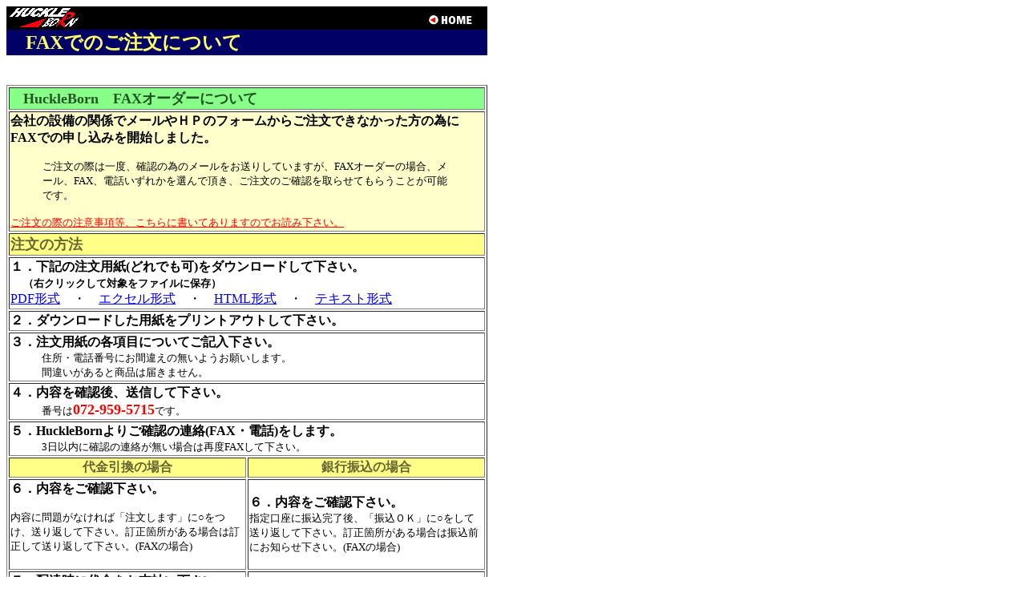

--- FILE ---
content_type: text/html
request_url: http://huckleborn.ne.jp/products/faxorder.htm
body_size: 6680
content:
<HTML>
<!--This file created 午前 11:35  02/02/09 by Home Page Pro version 3.0J v1-->
<HEAD>
   <TITLE>HuckleBorn_FAXオーダー</TITLE>
   <META NAME=GENERATOR CONTENT="Microsoft FrontPage 4.0">
   <META HTTP-EQUIV="Content-Type" CONTENT="text/html;CHARSET=x-sjis">
   <X-CLARIS-WINDOW TOP=43 BOTTOM=620 LEFT=29 RIGHT=722>
   <X-CLARIS-TAGVIEW MODE=minimal>
</HEAD>
<BODY BGCOLOR="#FFFFFF" VLINK="#800080">
<P><TABLE BORDER=0 BGCOLOR="#000000" CELLSPACING=0 CELLPADDING=0 WIDTH=600 HEIGHT=30>
   <TR>
      <TD WIDTH=92 HEIGHT=29>
         <P><IMG SRC="../images/hbmainlogo4.gif" WIDTH=92 HEIGHT=28 ALIGN=middle></P>
      </TD>
      <TD WIDTH=428 HEIGHT=29>
         <P><FONT COLOR="#000000">余白</FONT></P>
      </TD>
      <TD VALIGN=bottom WIDTH=80 HEIGHT=29>
         <P><A HREF="http://www.huckleborn.ne.jp/" TARGET="_top"><IMG SRC="../images/home.gif" WIDTH=70 HEIGHT=24 BORDER=0 ALIGN=middle></A></P>
      </TD>
   </TR>
   <TR BGCOLOR="#000066">
      <TD COLSPAN=3 WIDTH=600 HEIGHT=30>
         <P><FONT SIZE="+2" COLOR="#FFFFFF"><B>　</B></FONT><FONT SIZE="+2" COLOR="#FFFF66"><B>FAXでのご注文について</B></FONT></P>
      </TD>
   </TR>
</TABLE>
 <FONT COLOR="#FFFFFF">余白</FONT>

<P><TABLE BORDER=1 WIDTH=600>
   <TR>
      <TD COLSPAN=2 WIDTH="100%" BGCOLOR="#88FF88">
         <P>　<FONT SIZE="+1" COLOR="#225522"><B>HuckleBorn　FAXオーダーについて</B></FONT></P>
      </TD>
   </TR>
   <TR>
      <TD COLSPAN=2 WIDTH="100%" BGCOLOR="#FFFFCC">
         <P><B>会社の設備の関係でメールやＨＰのフォームからご注文できなかった方の為にFAXでの申し込みを開始しました。</B></P>
         
         <BLOCKQUOTE><FONT SIZE="-1">ご注文の際は一度、確認の為のメールをお送りしていますが、FAXオーダーの場合、メール、FAX、電話いずれかを選んで頂き、ご注文のご確認を取らせてもらうことが可能です。</FONT></BLOCKQUOTE>
         
         <P><A HREF="juyo.htm"><FONT SIZE="-1" COLOR="#FF0000">ご注文の際の注意事項等、こちらに書いてありますのでお読み下さい。</FONT></A></P>
      </TD>
   </TR>
   <TR>
      <TD COLSPAN=2 WIDTH="100%" BGCOLOR="#FFFF88">
         <P><FONT SIZE="+1" COLOR="#666633"><B>注文の方法</B></FONT></P>
      </TD>
   </TR>
   <TR>
      <TD COLSPAN=2 WIDTH="100%">
         <P><B>１．下記の注文用紙(どれでも可)をダウンロードして下さい。<br>
         　<font size="2">（右クリックして対象をファイルに保存）</font></B><BR>
         <A HREF="fax.pdf">PDF形式</A>　・　<A HREF="fax.xls">エクセル形式</A>　・　<A HREF="fax.html" TARGET="_blank">HTML形式</A>　・　<A HREF="fax.txt" TARGET="_blank">テキスト形式</A></P>
      </TD>
   </TR>
   <TR>
      <TD COLSPAN=2 WIDTH="100%">
         <P><B>２．ダウンロードした用紙をプリントアウトして下さい。</B></P>
      </TD>
   </TR>
   <TR>
      <TD COLSPAN=2 WIDTH="100%">
         <P><B>３．注文用紙の各項目についてご記入下さい。</B><BR>
         <FONT SIZE="-1">　　　住所・電話番号にお間違えの無いようお願いします。<BR>
         　　　間違いがあると商品は届きません。</FONT></P>
      </TD>
   </TR>
   <TR>
      <TD COLSPAN=2 WIDTH="100%">
         <P><B>４．内容を確認後、送信して下さい。</B><BR>
         <FONT SIZE="-1">　　　番号は</FONT><FONT SIZE="+1" COLOR="#FF0000"><B>072-959-5715</B></FONT><FONT SIZE="-1">です。</FONT></P>
      </TD>
   </TR>
   <TR>
      <TD COLSPAN=2 WIDTH="100%">
         <P><B>５．HuckleBornよりご確認の連絡(FAX・電話)をします。</B><BR>
         <FONT SIZE="-1">　　　3日以内に確認の連絡が無い場合は再度FAXして下さい。</FONT></P>
      </TD>
   </TR>
   <TR>
      <TD ALIGN=center WIDTH="50%" BGCOLOR="#FFFF88">
         <P><FONT COLOR="#666633"><B>代金引換の場合</B></FONT></P>
      </TD>
      <TD ALIGN=center WIDTH="50%" BGCOLOR="#FFFF88">
         <P><FONT COLOR="#666633"><B>銀行振込の場合</B></FONT></P>
      </TD>
   </TR>
   <TR>
      <TD WIDTH="50%" HEIGHT=57>
         <P><B>６．内容をご確認下さい。</B></P>
         
         <P><FONT SIZE="-1">内容に問題がなければ「注文します」に○をつけ、送り返して下さい。訂正箇所がある場合は訂正して送り返して下さい。(FAXの場合)<BR>
         </FONT><FONT SIZE="-1" COLOR="#FFFFFF">余白</FONT></P>
      </TD>
      <TD WIDTH="50%" HEIGHT=57>
         <P><B>６．内容をご確認下さい。</B><BR>
         <FONT SIZE="-1">指定口座に振込完了後、「振込ＯＫ」に○をして送り返して下さい。訂正箇所がある場合は振込前にお知らせ下さい。(FAXの場合)</FONT></P>
      </TD>
   </TR>
   <TR>
      <TD WIDTH="50%">
         <P><B>７．配達時に代金をお支払い下さい。</B><BR>
         <FONT SIZE="-1">14日以内(通常8日前後)に商品が到着しますので配達員さんに代金をお渡し下さい。<BR>
         </FONT><FONT SIZE="-1" COLOR="#FFFFFF">余白</FONT></P>
      </TD>
      <TD WIDTH="50%">
         <P><B>７．商品をお受け取り下さい。</B><BR>
         <FONT SIZE="-1">振込確認後10日以内(通常5日前後)に商品が到着しますのでお受け取り下さい。</FONT></P>
      </TD>
   </TR>
</TABLE>
 <FONT SIZE="-1"><BR>
<TABLE BORDER=0 CELLSPACING=0 CELLPADDING=0 WIDTH=600>
   <TR>
      <TD COLSPAN=2>
         <P>
         
         <HR>
         
         <FONT SIZE="-1">&#91; </FONT><A HREF="../index.html" TARGET="_top"><FONT SIZE="-1">トップページ</FONT></A><FONT SIZE="-1">
         &#93;&#91; </FONT><A HREF="index.htm"><FONT SIZE="-1">取り扱い商品一覧</FONT></A><FONT SIZE="-1">
         &#93;&#91; </FONT><A HREF="sagyo.htm" TARGET="_top"><FONT SIZE="-1">ウレタン充填作業</FONT></A><FONT SIZE="-1">
         &#93;&#91; </FONT><A HREF="impre/index.htm" TARGET="_top"><FONT SIZE="-1">使用者の感想</FONT></A><FONT SIZE="-1">
         &#93;&#91; </FONT><A HREF="question/index.htm" TARGET="_top"><FONT SIZE="-1">Ｑ＆Ａ</FONT></A><FONT SIZE="-1">
         &#93;&#91; </FONT><A HREF="urethane/urethane_order.htm" TARGET="_top"><FONT SIZE="-1">発泡ウレタン注文フォーム</FONT></A><FONT SIZE="-1">
         &#93;<BR>
         &#91; </FONT><A HREF="t_list.htm" TARGET="_top"><FONT SIZE="-1">ウレタン車種別対応表</FONT></A><FONT SIZE="-1">
         &#93;&#91; </FONT><A HREF="faxorder.htm" TARGET="_top"><FONT SIZE="-1">FAX注文フォーム</FONT></A><FONT SIZE="-1">
         &#93;&#91; </FONT><A HREF="iken.htm" TARGET="_top"><FONT SIZE="-1">ご意見・ご質問</FONT></A><FONT SIZE="-1">
         &#93;&#91; </FONT><A HREF="../link/link.htm" TARGET="_top"><FONT SIZE="-1">リンク集</FONT></A><FONT SIZE="-1">
         &#93;<BR>
         </FONT><FONT SIZE="-1" COLOR="#FFFFFF">余白</FONT></P>
      </TD>
   </TR>
   <TR>
      <TD WIDTH=15>
         <P></P>
      </TD>
      <TD>
         <CENTER><IMG SRC="../images/underbar600.gif" WIDTH=550 HEIGHT=57 ALIGN=bottom></CENTER>
      </TD>
   </TR>
</TABLE>
 </FONT>
</BODY>
</HTML>
